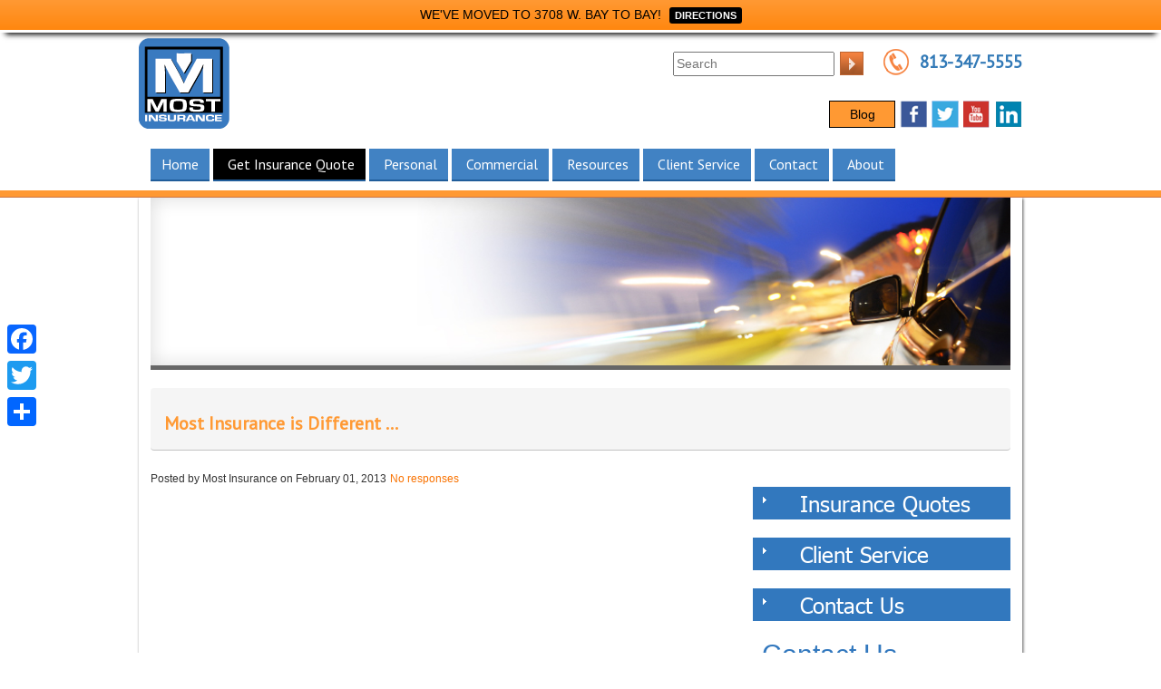

--- FILE ---
content_type: text/css
request_url: https://www.mostins.com/wp-content/cache/wpfc-minified/fgikuubl/2bux5.css
body_size: 1049
content:
div.meteor-slides {
clear: both;
float: none;
height: auto !important;
line-height: 0;
margin: 0;
max-width: 100%;
overflow: visible !important;
padding: 0;
position: relative;
z-index: 1;
}
div.meteor-slides.meteor-left {
clear: none;
float: left;
margin: 0 20px 20px 0;
}
div.meteor-slides.meteor-right {
clear: none;
float: right;
margin: 0 0 20px 20px;
}
div.meteor-slides.meteor-center {
margin: 0 auto;
}
div.meteor-slides.navpaged,
div.meteor-slides.navboth {
margin-bottom: 20px;
}
.meteor-slides .meteor-clip {
line-height: 0;
margin: 0;
overflow: hidden;
padding: 0;
position: relative;
width: 100%;
}
.meteor-slides .meteor-shim {
border: 0;
height: auto !important;
margin: 0;
max-width: 100%;
padding: 0;
width: auto\9; }
.meteor-slides a:focus {
outline: none;
} .meteor-slides .mslide {
display: none;
height: auto !important;
margin: 0;
max-width: 100%;
padding: 0;
}
.single-slide .mslide {
display: block;
}
.meteor-slides .mslide a {
border: 0;
margin: 0;
padding: 0;
}
.meteor-slides .mslide img {
border: 0;
box-shadow: none !important;
display: block;
height: auto !important;
margin: auto !important;
max-width: 100%;
padding: 0 !important;
width: auto\9; }
.meteor-slides .mslide img[src$='.png'] {
-ms-filter: "progid:DXImageTransform.Microsoft.gradient(startColorstr=#00FFFFFF,endColorstr=#00FFFFFF)"; filter: progid:DXImageTransform.Microsoft.gradient(startColorstr=#00FFFFFF,endColorstr=#00FFFFFF); zoom: 1;	
} .meteor-slides ul.meteor-nav {
display: none;
list-style: none;
height: auto;
margin: 0 !important;
padding: 0;
}
.meteor-slides.navhover ul.meteor-nav {
display: inline;
}
ul.meteor-nav li {
display: inline;
height: auto;
list-style: none;
margin: 0;
padding: 0;
}
.meteor-nav .prev a {
left: 0px;
}
.meteor-nav .next a {
right: 0px;
}
.meteor-slides .meteor-nav a {
border: none;
box-shadow: none;
display: block;
outline: none;
position: absolute;
text-indent: -9999px;
width: 27px;
height: 100%;
transition: all 0s ease 0s;
z-index: 998;
}	
.meteor-nav .prev a {
background: url(//www.mostins.com/wp-content/plugins/meteor-slides/images/prev.png) no-repeat center right;
}
.meteor-nav .prev a:hover {
background: url(//www.mostins.com/wp-content/plugins/meteor-slides/images/prev.png) no-repeat center left;
}
.meteor-nav .next a {
background: url(//www.mostins.com/wp-content/plugins/meteor-slides/images/next.png) no-repeat center left;
}
.meteor-nav .next a:hover {
background: url(//www.mostins.com/wp-content/plugins/meteor-slides/images/next.png) no-repeat center right;
}	
* html .meteor-nav .prev a {
background: url(//www.mostins.com/wp-content/plugins/meteor-slides/images/prev.gif) no-repeat center right; }
* html .meteor-nav .prev a:hover {
background: url(//www.mostins.com/wp-content/plugins/meteor-slides/images/prev.gif) no-repeat center left; }
* html .meteor-nav .next a {
background: url(//www.mostins.com/wp-content/plugins/meteor-slides/images/next.gif) no-repeat center left; }
* html .meteor-nav .next a:hover {
background: url(//www.mostins.com/wp-content/plugins/meteor-slides/images/next.gif) no-repeat center right; } .meteor-slides .meteor-buttons {
bottom: -15px;
box-sizing: initial;
height: 9px;
left: 0;
margin: 0;
padding: 6px 0 0;
position: absolute;
width: 100%;
z-index: 999;
}
header#branding .meteor-buttons {
left: 5px; }
.meteor-slides .meteor-buttons a {
background: url(//www.mostins.com/wp-content/plugins/meteor-slides/images/buttons.png) no-repeat bottom left;
border: none;
box-shadow: none;
display: block;
float: left;
width: 9px;
height: 9px;
margin: 0 3px 0 0 !important;
outline: none;
text-indent: -9999px;
transition: all 0s ease 0s;
}
.meteor-buttons a:hover {
background: url(//www.mostins.com/wp-content/plugins/meteor-slides/images/buttons.png) no-repeat bottom right;
}
.meteor-buttons a.activeSlide {
background: url(//www.mostins.com/wp-content/plugins/meteor-slides/images/buttons.png) no-repeat bottom right;
}
* html .meteor-buttons a {
background: url(//www.mostins.com/wp-content/plugins/meteor-slides/images/buttons.gif) no-repeat bottom left; }
* html .meteor-buttons a:hover {
background: url(//www.mostins.com/wp-content/plugins/meteor-slides/images/buttons.gif) no-repeat bottom right; }
* html .meteor-buttons a.activeSlide {
background: url(//www.mostins.com/wp-content/plugins/meteor-slides/images/buttons.gif) no-repeat bottom right; }#ppc-box{box-sizing:border-box;-moz-box-sizing:border-box;-webkit-box-sizing:border-box;width:100%;clear:both;border:0;margin:0;padding:0}#ppc-box:after,#ppc-box .clear{clear:both;display:block;overflow:hidden;visibility:hidden;position:relative;width:100%;content:"\0020"}#ppc-box .ppc-box{box-sizing:border-box;-moz-box-sizing:border-box;-webkit-box-sizing:border-box;position:relative;float:left;padding:0;margin:0}#ppc-box .one{width:100%;clear:both}#ppc-box .two{width:50%}#ppc-box .three{width:33.3333%}#ppc-box .four{width:25%}#ppc-box .five{width:20%}#ppc-box .ppc-box .ppc ul li p{clear:both}#ppc-box .ppc-box .ppc .ppc-more{display:block;clear:both;position:relative;width:100%;text-align:right}.ppc li{clear:both}.ppc li p img{float:left!important;position:relative!important;margin:0 10px 5px 0!important;padding:0!important;border:none!important}

--- FILE ---
content_type: text/css
request_url: https://www.mostins.com/wp-content/cache/wpfc-minified/2ax8lx39/2bux5.css
body_size: 317
content:
.tabs-left, .tabs-right{border-bottom:none;padding-top:2px;}
.tabs-left{border-right:1px solid #ddd;}
.tabs-right{border-left:1px solid #ddd;}
.tabs-left>li, .tabs-right>li{float:none;margin-bottom:2px;}
.tabs-left>li{margin-right:-1px;}
.tabs-right>li{margin-left:-1px;}
.tabs-left>li.active>a,
.tabs-left>li.active>a:hover,
.tabs-left>li.active>a:focus{border-bottom-color:#ddd;border-right-color:transparent;}
.tabs-right>li.active>a,
.tabs-right>li.active>a:hover,
.tabs-right>li.active>a:focus{border-bottom:1px solid #ddd;border-left-color:transparent;}
.tabs-left>li>a{border-radius:4px 0 0 4px;margin-right:0;display:block;}
.tabs-right>li>a{border-radius:0 4px 4px 0;margin-right:0;}
.sideways{margin-top:50px;border:none;position:relative;}
.sideways>li{height:20px;width:120px;margin-bottom:100px;}
.sideways>li>a{border-bottom:1px solid #ddd;border-right-color:transparent;text-align:center;border-radius:4px 4px 0px 0px;}
.sideways>li.active>a,
.sideways>li.active>a:hover,
.sideways>li.active>a:focus{border-bottom-color:transparent;border-right-color:#ddd;border-left-color:#ddd;}
.sideways.tabs-left{left:-50px;}
.sideways.tabs-right{right:-50px;}
.sideways.tabs-right>li{-webkit-transform:rotate(90deg);-moz-transform:rotate(90deg);-ms-transform:rotate(90deg);-o-transform:rotate(90deg);transform:rotate(90deg);}
.sideways.tabs-left>li{-webkit-transform:rotate(-90deg);-moz-transform:rotate(-90deg);-ms-transform:rotate(-90deg);-o-transform:rotate(-90deg);transform:rotate(-90deg);}